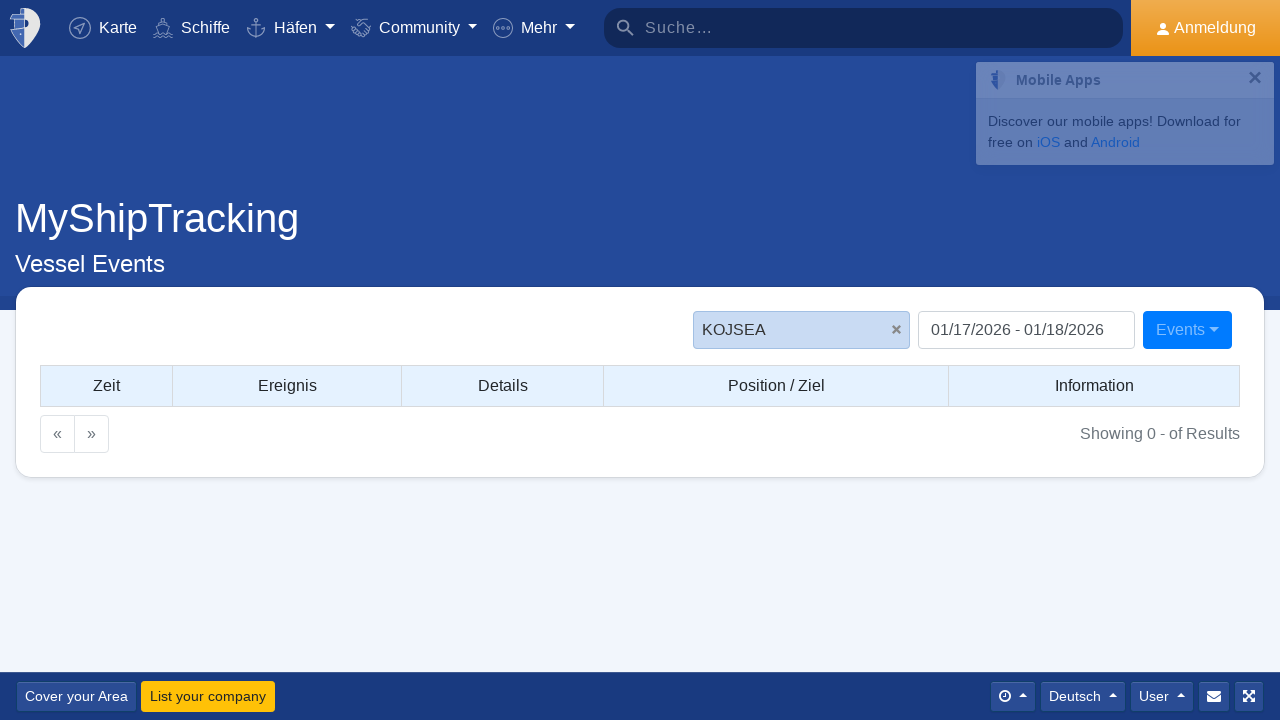

--- FILE ---
content_type: text/html; charset=utf-8
request_url: https://www.google.com/recaptcha/api2/aframe
body_size: 265
content:
<!DOCTYPE HTML><html><head><meta http-equiv="content-type" content="text/html; charset=UTF-8"></head><body><script nonce="iD8ht_3k4luqlj1deJpaxA">/** Anti-fraud and anti-abuse applications only. See google.com/recaptcha */ try{var clients={'sodar':'https://pagead2.googlesyndication.com/pagead/sodar?'};window.addEventListener("message",function(a){try{if(a.source===window.parent){var b=JSON.parse(a.data);var c=clients[b['id']];if(c){var d=document.createElement('img');d.src=c+b['params']+'&rc='+(localStorage.getItem("rc::a")?sessionStorage.getItem("rc::b"):"");window.document.body.appendChild(d);sessionStorage.setItem("rc::e",parseInt(sessionStorage.getItem("rc::e")||0)+1);localStorage.setItem("rc::h",'1768730719747');}}}catch(b){}});window.parent.postMessage("_grecaptcha_ready", "*");}catch(b){}</script></body></html>

--- FILE ---
content_type: application/javascript; charset=utf-8
request_url: https://fundingchoicesmessages.google.com/f/AGSKWxWcPC3_yOZEdA4MKhaWcJIvFb_M6meJC4gXuV32EAL-YpdGd3Mx9X0nPC-ZMLEhV_V_7RtHUlvCRSBADb4yTt-AoCCXIyXsWHgDKN5NFEeXHG13dPwzELgK1Q-sMOe-yfQyAkMkonHDvxCQtNqc7jpoQwEdpqIKdW6Y54LkKiacHJLM2Tss1xA8kYOe/_/breakad_/adstop728./promo300by250..mx/ads/-468x60-
body_size: -1292
content:
window['b576972b-d406-4402-8188-e5770c5e45d0'] = true;